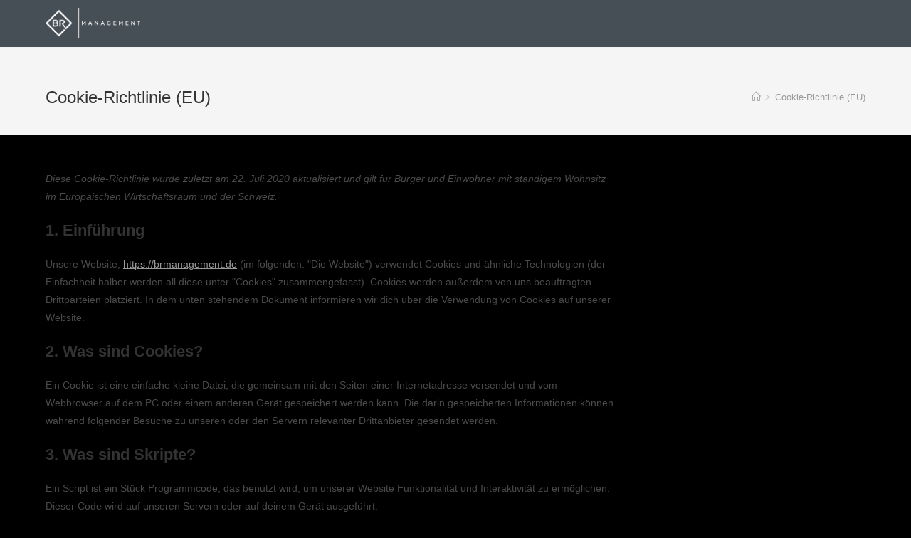

--- FILE ---
content_type: text/html; charset=UTF-8
request_url: https://brmanagement.de/cookie-richtlinie-eu/
body_size: 15007
content:
<!DOCTYPE html><html class="html" lang="de"><head><meta charset="UTF-8"><link rel="profile" href="https://gmpg.org/xfn/11"><meta name='robots' content='index, follow, max-image-preview:large, max-snippet:-1, max-video-preview:-1' /><meta name="viewport" content="width=device-width, initial-scale=1"><title>Cookie-Richtlinie (EU) - BR Management</title><link rel="stylesheet" href="https://brmanagement.de/wp-content/cache/min/1/59064a3e348719c6cdf40584e6c5031e.css" media="all" data-minify="1" /><link rel="canonical" href="https://brmanagement.de/cookie-richtlinie-eu/" /><meta property="og:locale" content="de_DE" /><meta property="og:type" content="article" /><meta property="og:title" content="Cookie-Richtlinie (EU) - BR Management" /><meta property="og:url" content="https://brmanagement.de/cookie-richtlinie-eu/" /><meta property="og:site_name" content="BR Management" /><meta name="twitter:card" content="summary_large_image" /> <script type="application/ld+json" class="yoast-schema-graph">{"@context":"https://schema.org","@graph":[{"@type":"WebPage","@id":"https://brmanagement.de/cookie-richtlinie-eu/","url":"https://brmanagement.de/cookie-richtlinie-eu/","name":"Cookie-Richtlinie (EU) - BR Management","isPartOf":{"@id":"https://brmanagement.de/#website"},"datePublished":"2020-07-22T15:41:08+00:00","breadcrumb":{"@id":"https://brmanagement.de/cookie-richtlinie-eu/#breadcrumb"},"inLanguage":"de","potentialAction":[{"@type":"ReadAction","target":["https://brmanagement.de/cookie-richtlinie-eu/"]}]},{"@type":"BreadcrumbList","@id":"https://brmanagement.de/cookie-richtlinie-eu/#breadcrumb","itemListElement":[{"@type":"ListItem","position":1,"name":"Startseite","item":"https://brmanagement.de/"},{"@type":"ListItem","position":2,"name":"Cookie-Richtlinie (EU)"}]},{"@type":"WebSite","@id":"https://brmanagement.de/#website","url":"https://brmanagement.de/","name":"BR Management","description":"Ihre Agentur für PR, Event-, Medien, Sports- &amp; Travelmanagement","publisher":{"@id":"https://brmanagement.de/#organization"},"potentialAction":[{"@type":"SearchAction","target":{"@type":"EntryPoint","urlTemplate":"https://brmanagement.de/?s={search_term_string}"},"query-input":{"@type":"PropertyValueSpecification","valueRequired":true,"valueName":"search_term_string"}}],"inLanguage":"de"},{"@type":"Organization","@id":"https://brmanagement.de/#organization","name":"BR Management","url":"https://brmanagement.de/","logo":{"@type":"ImageObject","inLanguage":"de","@id":"https://brmanagement.de/#/schema/logo/image/","url":"https://brmanagement.de/wp-content/uploads/2019/11/BR-Management-weiß-auf-transparent.png","contentUrl":"https://brmanagement.de/wp-content/uploads/2019/11/BR-Management-weiß-auf-transparent.png","width":2281,"height":739,"caption":"BR Management"},"image":{"@id":"https://brmanagement.de/#/schema/logo/image/"}}]}</script> <link rel="alternate" type="application/rss+xml" title="BR Management &raquo; Feed" href="https://brmanagement.de/feed/" /><link rel="alternate" type="application/rss+xml" title="BR Management &raquo; Kommentar-Feed" href="https://brmanagement.de/comments/feed/" /><style id='wp-emoji-styles-inline-css'>img.wp-smiley, img.emoji {
		display: inline !important;
		border: none !important;
		box-shadow: none !important;
		height: 1em !important;
		width: 1em !important;
		margin: 0 0.07em !important;
		vertical-align: -0.1em !important;
		background: none !important;
		padding: 0 !important;
	}</style><style id='wp-block-library-theme-inline-css'>.wp-block-audio figcaption{color:#555;font-size:13px;text-align:center}.is-dark-theme .wp-block-audio figcaption{color:#ffffffa6}.wp-block-audio{margin:0 0 1em}.wp-block-code{border:1px solid #ccc;border-radius:4px;font-family:Menlo,Consolas,monaco,monospace;padding:.8em 1em}.wp-block-embed figcaption{color:#555;font-size:13px;text-align:center}.is-dark-theme .wp-block-embed figcaption{color:#ffffffa6}.wp-block-embed{margin:0 0 1em}.blocks-gallery-caption{color:#555;font-size:13px;text-align:center}.is-dark-theme .blocks-gallery-caption{color:#ffffffa6}.wp-block-image figcaption{color:#555;font-size:13px;text-align:center}.is-dark-theme .wp-block-image figcaption{color:#ffffffa6}.wp-block-image{margin:0 0 1em}.wp-block-pullquote{border-bottom:4px solid;border-top:4px solid;color:currentColor;margin-bottom:1.75em}.wp-block-pullquote cite,.wp-block-pullquote footer,.wp-block-pullquote__citation{color:currentColor;font-size:.8125em;font-style:normal;text-transform:uppercase}.wp-block-quote{border-left:.25em solid;margin:0 0 1.75em;padding-left:1em}.wp-block-quote cite,.wp-block-quote footer{color:currentColor;font-size:.8125em;font-style:normal;position:relative}.wp-block-quote.has-text-align-right{border-left:none;border-right:.25em solid;padding-left:0;padding-right:1em}.wp-block-quote.has-text-align-center{border:none;padding-left:0}.wp-block-quote.is-large,.wp-block-quote.is-style-large,.wp-block-quote.is-style-plain{border:none}.wp-block-search .wp-block-search__label{font-weight:700}.wp-block-search__button{border:1px solid #ccc;padding:.375em .625em}:where(.wp-block-group.has-background){padding:1.25em 2.375em}.wp-block-separator.has-css-opacity{opacity:.4}.wp-block-separator{border:none;border-bottom:2px solid;margin-left:auto;margin-right:auto}.wp-block-separator.has-alpha-channel-opacity{opacity:1}.wp-block-separator:not(.is-style-wide):not(.is-style-dots){width:100px}.wp-block-separator.has-background:not(.is-style-dots){border-bottom:none;height:1px}.wp-block-separator.has-background:not(.is-style-wide):not(.is-style-dots){height:2px}.wp-block-table{margin:0 0 1em}.wp-block-table td,.wp-block-table th{word-break:normal}.wp-block-table figcaption{color:#555;font-size:13px;text-align:center}.is-dark-theme .wp-block-table figcaption{color:#ffffffa6}.wp-block-video figcaption{color:#555;font-size:13px;text-align:center}.is-dark-theme .wp-block-video figcaption{color:#ffffffa6}.wp-block-video{margin:0 0 1em}.wp-block-template-part.has-background{margin-bottom:0;margin-top:0;padding:1.25em 2.375em}</style><style id='classic-theme-styles-inline-css'>/*! This file is auto-generated */
.wp-block-button__link{color:#fff;background-color:#32373c;border-radius:9999px;box-shadow:none;text-decoration:none;padding:calc(.667em + 2px) calc(1.333em + 2px);font-size:1.125em}.wp-block-file__button{background:#32373c;color:#fff;text-decoration:none}</style><style id='global-styles-inline-css'>body{--wp--preset--color--black: #000000;--wp--preset--color--cyan-bluish-gray: #abb8c3;--wp--preset--color--white: #ffffff;--wp--preset--color--pale-pink: #f78da7;--wp--preset--color--vivid-red: #cf2e2e;--wp--preset--color--luminous-vivid-orange: #ff6900;--wp--preset--color--luminous-vivid-amber: #fcb900;--wp--preset--color--light-green-cyan: #7bdcb5;--wp--preset--color--vivid-green-cyan: #00d084;--wp--preset--color--pale-cyan-blue: #8ed1fc;--wp--preset--color--vivid-cyan-blue: #0693e3;--wp--preset--color--vivid-purple: #9b51e0;--wp--preset--gradient--vivid-cyan-blue-to-vivid-purple: linear-gradient(135deg,rgba(6,147,227,1) 0%,rgb(155,81,224) 100%);--wp--preset--gradient--light-green-cyan-to-vivid-green-cyan: linear-gradient(135deg,rgb(122,220,180) 0%,rgb(0,208,130) 100%);--wp--preset--gradient--luminous-vivid-amber-to-luminous-vivid-orange: linear-gradient(135deg,rgba(252,185,0,1) 0%,rgba(255,105,0,1) 100%);--wp--preset--gradient--luminous-vivid-orange-to-vivid-red: linear-gradient(135deg,rgba(255,105,0,1) 0%,rgb(207,46,46) 100%);--wp--preset--gradient--very-light-gray-to-cyan-bluish-gray: linear-gradient(135deg,rgb(238,238,238) 0%,rgb(169,184,195) 100%);--wp--preset--gradient--cool-to-warm-spectrum: linear-gradient(135deg,rgb(74,234,220) 0%,rgb(151,120,209) 20%,rgb(207,42,186) 40%,rgb(238,44,130) 60%,rgb(251,105,98) 80%,rgb(254,248,76) 100%);--wp--preset--gradient--blush-light-purple: linear-gradient(135deg,rgb(255,206,236) 0%,rgb(152,150,240) 100%);--wp--preset--gradient--blush-bordeaux: linear-gradient(135deg,rgb(254,205,165) 0%,rgb(254,45,45) 50%,rgb(107,0,62) 100%);--wp--preset--gradient--luminous-dusk: linear-gradient(135deg,rgb(255,203,112) 0%,rgb(199,81,192) 50%,rgb(65,88,208) 100%);--wp--preset--gradient--pale-ocean: linear-gradient(135deg,rgb(255,245,203) 0%,rgb(182,227,212) 50%,rgb(51,167,181) 100%);--wp--preset--gradient--electric-grass: linear-gradient(135deg,rgb(202,248,128) 0%,rgb(113,206,126) 100%);--wp--preset--gradient--midnight: linear-gradient(135deg,rgb(2,3,129) 0%,rgb(40,116,252) 100%);--wp--preset--font-size--small: 13px;--wp--preset--font-size--medium: 20px;--wp--preset--font-size--large: 36px;--wp--preset--font-size--x-large: 42px;--wp--preset--spacing--20: 0.44rem;--wp--preset--spacing--30: 0.67rem;--wp--preset--spacing--40: 1rem;--wp--preset--spacing--50: 1.5rem;--wp--preset--spacing--60: 2.25rem;--wp--preset--spacing--70: 3.38rem;--wp--preset--spacing--80: 5.06rem;--wp--preset--shadow--natural: 6px 6px 9px rgba(0, 0, 0, 0.2);--wp--preset--shadow--deep: 12px 12px 50px rgba(0, 0, 0, 0.4);--wp--preset--shadow--sharp: 6px 6px 0px rgba(0, 0, 0, 0.2);--wp--preset--shadow--outlined: 6px 6px 0px -3px rgba(255, 255, 255, 1), 6px 6px rgba(0, 0, 0, 1);--wp--preset--shadow--crisp: 6px 6px 0px rgba(0, 0, 0, 1);}:where(.is-layout-flex){gap: 0.5em;}:where(.is-layout-grid){gap: 0.5em;}body .is-layout-flex{display: flex;}body .is-layout-flex{flex-wrap: wrap;align-items: center;}body .is-layout-flex > *{margin: 0;}body .is-layout-grid{display: grid;}body .is-layout-grid > *{margin: 0;}:where(.wp-block-columns.is-layout-flex){gap: 2em;}:where(.wp-block-columns.is-layout-grid){gap: 2em;}:where(.wp-block-post-template.is-layout-flex){gap: 1.25em;}:where(.wp-block-post-template.is-layout-grid){gap: 1.25em;}.has-black-color{color: var(--wp--preset--color--black) !important;}.has-cyan-bluish-gray-color{color: var(--wp--preset--color--cyan-bluish-gray) !important;}.has-white-color{color: var(--wp--preset--color--white) !important;}.has-pale-pink-color{color: var(--wp--preset--color--pale-pink) !important;}.has-vivid-red-color{color: var(--wp--preset--color--vivid-red) !important;}.has-luminous-vivid-orange-color{color: var(--wp--preset--color--luminous-vivid-orange) !important;}.has-luminous-vivid-amber-color{color: var(--wp--preset--color--luminous-vivid-amber) !important;}.has-light-green-cyan-color{color: var(--wp--preset--color--light-green-cyan) !important;}.has-vivid-green-cyan-color{color: var(--wp--preset--color--vivid-green-cyan) !important;}.has-pale-cyan-blue-color{color: var(--wp--preset--color--pale-cyan-blue) !important;}.has-vivid-cyan-blue-color{color: var(--wp--preset--color--vivid-cyan-blue) !important;}.has-vivid-purple-color{color: var(--wp--preset--color--vivid-purple) !important;}.has-black-background-color{background-color: var(--wp--preset--color--black) !important;}.has-cyan-bluish-gray-background-color{background-color: var(--wp--preset--color--cyan-bluish-gray) !important;}.has-white-background-color{background-color: var(--wp--preset--color--white) !important;}.has-pale-pink-background-color{background-color: var(--wp--preset--color--pale-pink) !important;}.has-vivid-red-background-color{background-color: var(--wp--preset--color--vivid-red) !important;}.has-luminous-vivid-orange-background-color{background-color: var(--wp--preset--color--luminous-vivid-orange) !important;}.has-luminous-vivid-amber-background-color{background-color: var(--wp--preset--color--luminous-vivid-amber) !important;}.has-light-green-cyan-background-color{background-color: var(--wp--preset--color--light-green-cyan) !important;}.has-vivid-green-cyan-background-color{background-color: var(--wp--preset--color--vivid-green-cyan) !important;}.has-pale-cyan-blue-background-color{background-color: var(--wp--preset--color--pale-cyan-blue) !important;}.has-vivid-cyan-blue-background-color{background-color: var(--wp--preset--color--vivid-cyan-blue) !important;}.has-vivid-purple-background-color{background-color: var(--wp--preset--color--vivid-purple) !important;}.has-black-border-color{border-color: var(--wp--preset--color--black) !important;}.has-cyan-bluish-gray-border-color{border-color: var(--wp--preset--color--cyan-bluish-gray) !important;}.has-white-border-color{border-color: var(--wp--preset--color--white) !important;}.has-pale-pink-border-color{border-color: var(--wp--preset--color--pale-pink) !important;}.has-vivid-red-border-color{border-color: var(--wp--preset--color--vivid-red) !important;}.has-luminous-vivid-orange-border-color{border-color: var(--wp--preset--color--luminous-vivid-orange) !important;}.has-luminous-vivid-amber-border-color{border-color: var(--wp--preset--color--luminous-vivid-amber) !important;}.has-light-green-cyan-border-color{border-color: var(--wp--preset--color--light-green-cyan) !important;}.has-vivid-green-cyan-border-color{border-color: var(--wp--preset--color--vivid-green-cyan) !important;}.has-pale-cyan-blue-border-color{border-color: var(--wp--preset--color--pale-cyan-blue) !important;}.has-vivid-cyan-blue-border-color{border-color: var(--wp--preset--color--vivid-cyan-blue) !important;}.has-vivid-purple-border-color{border-color: var(--wp--preset--color--vivid-purple) !important;}.has-vivid-cyan-blue-to-vivid-purple-gradient-background{background: var(--wp--preset--gradient--vivid-cyan-blue-to-vivid-purple) !important;}.has-light-green-cyan-to-vivid-green-cyan-gradient-background{background: var(--wp--preset--gradient--light-green-cyan-to-vivid-green-cyan) !important;}.has-luminous-vivid-amber-to-luminous-vivid-orange-gradient-background{background: var(--wp--preset--gradient--luminous-vivid-amber-to-luminous-vivid-orange) !important;}.has-luminous-vivid-orange-to-vivid-red-gradient-background{background: var(--wp--preset--gradient--luminous-vivid-orange-to-vivid-red) !important;}.has-very-light-gray-to-cyan-bluish-gray-gradient-background{background: var(--wp--preset--gradient--very-light-gray-to-cyan-bluish-gray) !important;}.has-cool-to-warm-spectrum-gradient-background{background: var(--wp--preset--gradient--cool-to-warm-spectrum) !important;}.has-blush-light-purple-gradient-background{background: var(--wp--preset--gradient--blush-light-purple) !important;}.has-blush-bordeaux-gradient-background{background: var(--wp--preset--gradient--blush-bordeaux) !important;}.has-luminous-dusk-gradient-background{background: var(--wp--preset--gradient--luminous-dusk) !important;}.has-pale-ocean-gradient-background{background: var(--wp--preset--gradient--pale-ocean) !important;}.has-electric-grass-gradient-background{background: var(--wp--preset--gradient--electric-grass) !important;}.has-midnight-gradient-background{background: var(--wp--preset--gradient--midnight) !important;}.has-small-font-size{font-size: var(--wp--preset--font-size--small) !important;}.has-medium-font-size{font-size: var(--wp--preset--font-size--medium) !important;}.has-large-font-size{font-size: var(--wp--preset--font-size--large) !important;}.has-x-large-font-size{font-size: var(--wp--preset--font-size--x-large) !important;}
.wp-block-navigation a:where(:not(.wp-element-button)){color: inherit;}
:where(.wp-block-post-template.is-layout-flex){gap: 1.25em;}:where(.wp-block-post-template.is-layout-grid){gap: 1.25em;}
:where(.wp-block-columns.is-layout-flex){gap: 2em;}:where(.wp-block-columns.is-layout-grid){gap: 2em;}
.wp-block-pullquote{font-size: 1.5em;line-height: 1.6;}</style><style id='oceanwp-style-inline-css'>div.wpforms-container-full .wpforms-form input[type=submit]:hover,
			div.wpforms-container-full .wpforms-form input[type=submit]:focus,
			div.wpforms-container-full .wpforms-form input[type=submit]:active,
			div.wpforms-container-full .wpforms-form button[type=submit]:hover,
			div.wpforms-container-full .wpforms-form button[type=submit]:focus,
			div.wpforms-container-full .wpforms-form button[type=submit]:active,
			div.wpforms-container-full .wpforms-form .wpforms-page-button:hover,
			div.wpforms-container-full .wpforms-form .wpforms-page-button:active,
			div.wpforms-container-full .wpforms-form .wpforms-page-button:focus {
				border: none;
			}</style> <script src="https://brmanagement.de/wp-includes/js/jquery/jquery.min.js?ver=3.7.1" id="jquery-core-js"></script> <link rel="https://api.w.org/" href="https://brmanagement.de/wp-json/" /><link rel="alternate" type="application/json" href="https://brmanagement.de/wp-json/wp/v2/pages/797" /><link rel="EditURI" type="application/rsd+xml" title="RSD" href="https://brmanagement.de/xmlrpc.php?rsd" /><meta name="generator" content="WordPress 6.5.7" /><link rel='shortlink' href='https://brmanagement.de/?p=797' /><link rel="alternate" type="application/json+oembed" href="https://brmanagement.de/wp-json/oembed/1.0/embed?url=https%3A%2F%2Fbrmanagement.de%2Fcookie-richtlinie-eu%2F" /><link rel="alternate" type="text/xml+oembed" href="https://brmanagement.de/wp-json/oembed/1.0/embed?url=https%3A%2F%2Fbrmanagement.de%2Fcookie-richtlinie-eu%2F&#038;format=xml" /><style>.cmplz-hidden {
					display: none !important;
				}</style><meta name="generator" content="Elementor 3.29.2; features: additional_custom_breakpoints, e_local_google_fonts; settings: css_print_method-external, google_font-enabled, font_display-auto"><style>.recentcomments a{display:inline !important;padding:0 !important;margin:0 !important;}</style><style>.e-con.e-parent:nth-of-type(n+4):not(.e-lazyloaded):not(.e-no-lazyload),
				.e-con.e-parent:nth-of-type(n+4):not(.e-lazyloaded):not(.e-no-lazyload) * {
					background-image: none !important;
				}
				@media screen and (max-height: 1024px) {
					.e-con.e-parent:nth-of-type(n+3):not(.e-lazyloaded):not(.e-no-lazyload),
					.e-con.e-parent:nth-of-type(n+3):not(.e-lazyloaded):not(.e-no-lazyload) * {
						background-image: none !important;
					}
				}
				@media screen and (max-height: 640px) {
					.e-con.e-parent:nth-of-type(n+2):not(.e-lazyloaded):not(.e-no-lazyload),
					.e-con.e-parent:nth-of-type(n+2):not(.e-lazyloaded):not(.e-no-lazyload) * {
						background-image: none !important;
					}
				}</style><link rel="icon" href="https://brmanagement.de/wp-content/uploads/2019/11/cropped-BR-Management-32x32.png" sizes="32x32" /><link rel="icon" href="https://brmanagement.de/wp-content/uploads/2019/11/cropped-BR-Management-192x192.png" sizes="192x192" /><link rel="apple-touch-icon" href="https://brmanagement.de/wp-content/uploads/2019/11/cropped-BR-Management-180x180.png" /><meta name="msapplication-TileImage" content="https://brmanagement.de/wp-content/uploads/2019/11/cropped-BR-Management-270x270.png" /><style id="wp-custom-css">.site-header-main{position:fixed;top:0;left:0;width:100%;z-index:999;padding:10px 100px 0;background-color:#fcfcfc;box-shadow:0 2px 5px #000}</style><style type="text/css">/* General CSS */body,.has-parallax-footer:not(.separate-layout) #main{background-color:#000000}a{color:#999999}a .owp-icon use{stroke:#999999}/* Header CSS */#site-logo #site-logo-inner,.oceanwp-social-menu .social-menu-inner,#site-header.full_screen-header .menu-bar-inner,.after-header-content .after-header-content-inner{height:66px}#site-navigation-wrap .dropdown-menu >li >a,.oceanwp-mobile-menu-icon a,.mobile-menu-close,.after-header-content-inner >a{line-height:66px}#site-header,.has-transparent-header .is-sticky #site-header,.has-vh-transparent .is-sticky #site-header.vertical-header,#searchform-header-replace{background-color:#000000}#site-header.transparent-header{background-color:rgba(27,37,47,0.8)}#site-header.has-header-media .overlay-header-media{background-color:rgba(0,0,0,0.5)}#site-logo #site-logo-inner a img,#site-header.center-header #site-navigation-wrap .middle-site-logo a img{max-width:133px}#site-header #site-logo #site-logo-inner a img,#site-header.center-header #site-navigation-wrap .middle-site-logo a img{max-height:102px}#site-navigation-wrap .dropdown-menu >li >a,.oceanwp-mobile-menu-icon a,#searchform-header-replace-close{color:#ffffff}#site-navigation-wrap .dropdown-menu >li >a .owp-icon use,.oceanwp-mobile-menu-icon a .owp-icon use,#searchform-header-replace-close .owp-icon use{stroke:#ffffff}.dropdown-menu .sub-menu{min-width:165px}@media (max-width:1280px){#top-bar-nav,#site-navigation-wrap,.oceanwp-social-menu,.after-header-content{display:none}.center-logo #site-logo{float:none;position:absolute;left:50%;padding:0;-webkit-transform:translateX(-50%);transform:translateX(-50%)}#site-header.center-header #site-logo,.oceanwp-mobile-menu-icon,#oceanwp-cart-sidebar-wrap{display:block}body.vertical-header-style #outer-wrap{margin:0 !important}#site-header.vertical-header{position:relative;width:100%;left:0 !important;right:0 !important}#site-header.vertical-header .has-template >#site-logo{display:block}#site-header.vertical-header #site-header-inner{display:-webkit-box;display:-webkit-flex;display:-ms-flexbox;display:flex;-webkit-align-items:center;align-items:center;padding:0;max-width:90%}#site-header.vertical-header #site-header-inner >*:not(.oceanwp-mobile-menu-icon){display:none}#site-header.vertical-header #site-header-inner >*{padding:0 !important}#site-header.vertical-header #site-header-inner #site-logo{display:block;margin:0;width:50%;text-align:left}body.rtl #site-header.vertical-header #site-header-inner #site-logo{text-align:right}#site-header.vertical-header #site-header-inner .oceanwp-mobile-menu-icon{width:50%;text-align:right}body.rtl #site-header.vertical-header #site-header-inner .oceanwp-mobile-menu-icon{text-align:left}#site-header.vertical-header .vertical-toggle,body.vertical-header-style.vh-closed #site-header.vertical-header .vertical-toggle{display:none}#site-logo.has-responsive-logo .custom-logo-link{display:none}#site-logo.has-responsive-logo .responsive-logo-link{display:block}.is-sticky #site-logo.has-sticky-logo .responsive-logo-link{display:none}.is-sticky #site-logo.has-responsive-logo .sticky-logo-link{display:block}#top-bar.has-no-content #top-bar-social.top-bar-left,#top-bar.has-no-content #top-bar-social.top-bar-right{position:inherit;left:auto;right:auto;float:none;height:auto;line-height:1.5em;margin-top:0;text-align:center}#top-bar.has-no-content #top-bar-social li{float:none;display:inline-block}.owp-cart-overlay,#side-panel-wrap a.side-panel-btn{display:none !important}}a.sidr-class-toggle-sidr-close{background-color:rgba(27,37,47,0.8)}#sidr,#mobile-dropdown{background-color:rgba(27,37,47,0.8)}body .sidr a,body .sidr-class-dropdown-toggle,#mobile-dropdown ul li a,#mobile-dropdown ul li a .dropdown-toggle,#mobile-fullscreen ul li a,#mobile-fullscreen .oceanwp-social-menu.simple-social ul li a{color:#ffffff}#mobile-fullscreen a.close .close-icon-inner,#mobile-fullscreen a.close .close-icon-inner::after{background-color:#ffffff}/* Typography CSS */#site-navigation-wrap .dropdown-menu >li >a,#site-header.full_screen-header .fs-dropdown-menu >li >a,#site-header.top-header #site-navigation-wrap .dropdown-menu >li >a,#site-header.center-header #site-navigation-wrap .dropdown-menu >li >a,#site-header.medium-header #site-navigation-wrap .dropdown-menu >li >a,.oceanwp-mobile-menu-icon a{letter-spacing:2.4px}#footer-bottom #footer-bottom-menu{line-height:1.5}</style></head><body data-cmplz=1 class="page-template-default page page-id-797 wp-custom-logo wp-embed-responsive sfsi_actvite_theme_default cmplz-document oceanwp-theme dropdown-mobile has-transparent-header content-full-width content-max-width has-breadcrumbs elementor-default elementor-kit-794" itemscope="itemscope" itemtype="https://schema.org/WebPage"><div id="outer-wrap" class="site clr"> <a class="skip-link screen-reader-text" href="#main">Zum Inhalt springen</a><div id="wrap" class="clr"><div id="transparent-header-wrap" class="clr"><header id="site-header" class="transparent-header effect-one clr" data-height="66" itemscope="itemscope" itemtype="https://schema.org/WPHeader" role="banner"><div id="site-header-inner" class="clr container"><div id="site-logo" class="clr" itemscope itemtype="https://schema.org/Brand" ><div id="site-logo-inner" class="clr"> <a href="https://brmanagement.de/" class="custom-logo-link" rel="home"><img width="2281" height="739" src="https://brmanagement.de/wp-content/uploads/2019/11/BR-Management-weiß-auf-transparent.png" class="custom-logo" alt="BR Management Logo Agentur" decoding="async" srcset="https://brmanagement.de/wp-content/uploads/2019/11/BR-Management-weiß-auf-transparent.png 2281w, https://brmanagement.de/wp-content/uploads/2019/11/BR-Management-weiß-auf-transparent-300x97.png 300w, https://brmanagement.de/wp-content/uploads/2019/11/BR-Management-weiß-auf-transparent-768x249.png 768w, https://brmanagement.de/wp-content/uploads/2019/11/BR-Management-weiß-auf-transparent-1024x332.png 1024w" sizes="(max-width: 2281px) 100vw, 2281px" /></a></div></div></div><div id="mobile-dropdown" class="clr" ><nav class="clr" itemscope="itemscope" itemtype="https://schema.org/SiteNavigationElement"><div class="menu"><li class="page_item page-item-29"><a href="https://brmanagement.de/">BR Management</a></li><li class="page_item page-item-797 current_page_item"><a href="https://brmanagement.de/cookie-richtlinie-eu/" aria-current="page">Cookie-Richtlinie (EU)</a></li><li class="page_item page-item-3"><a href="https://brmanagement.de/datenschutz/">Datenschutz</a></li><li class="page_item page-item-435"><a href="https://brmanagement.de/impressum/">Impressum</a></li></div></nav></div></header></div><main id="main" class="site-main clr"  role="main"><header class="page-header"><div class="container clr page-header-inner"><h1 class="page-header-title clr" itemprop="headline">Cookie-Richtlinie (EU)</h1><nav role="navigation" aria-label="Brotkrümelnavigation" class="site-breadcrumbs clr position-"><ol class="trail-items" itemscope itemtype="http://schema.org/BreadcrumbList"><meta name="numberOfItems" content="2" /><meta name="itemListOrder" content="Ascending" /><li class="trail-item trail-begin" itemprop="itemListElement" itemscope itemtype="https://schema.org/ListItem"><a href="https://brmanagement.de" rel="home" aria-label="Startseite" itemprop="item"><span itemprop="name"><i class=" icon-home" aria-hidden="true" role="img"></i><span class="breadcrumb-home has-icon">Startseite</span></span></a><span class="breadcrumb-sep">></span><meta itemprop="position" content="1" /></li><li class="trail-item trail-end" itemprop="itemListElement" itemscope itemtype="https://schema.org/ListItem"><span itemprop="name"><a href="https://brmanagement.de/cookie-richtlinie-eu/">Cookie-Richtlinie (EU)</a></span><meta itemprop="position" content="2" /></li></ol></nav></div></header><div id="content-wrap" class="container clr"><div id="primary" class="content-area clr"><div id="content" class="site-content clr"><article class="single-page-article clr"><div class="entry clr" itemprop="text"><div id="cmplz-document" class="cmplz-document cookie-statement cmplz-document-eu"><p><i>Diese Cookie-Richtlinie wurde zuletzt am 22. Juli 2020 aktualisiert und gilt für Bürger und Einwohner mit ständigem Wohnsitz im Europäischen Wirtschaftsraum und der Schweiz.</i><br></p><h2>1. Einführung</h2><p>Unsere Website, <a href="https://brmanagement.de">https://brmanagement.de</a> (im folgenden: "Die Website") verwendet Cookies und ähnliche Technologien (der Einfachheit halber werden all diese unter "Cookies" zusammengefasst). Cookies werden außerdem von uns beauftragten Drittparteien platziert. In dem unten stehendem Dokument informieren wir dich über die Verwendung von Cookies auf unserer Website.</p><h2>2. Was sind Cookies?</h2><p>Ein Cookie ist eine einfache kleine Datei, die gemeinsam mit den Seiten einer Internetadresse versendet und vom Webbrowser auf dem PC oder einem anderen Gerät gespeichert werden kann. Die darin gespeicherten Informationen können während folgender Besuche zu unseren oder den Servern relevanter Drittanbieter gesendet werden.</p><h2>3. Was sind Skripte?</h2><p>Ein Script ist ein Stück Programmcode, das benutzt wird, um unserer Website Funktionalität und Interaktivität zu ermöglichen. Dieser Code wird auf unseren Servern oder auf deinem Gerät ausgeführt.</p><h2>4. Was ist ein Web Beacon?</h2><p>Ein Web-Beacon (auch Pixel-Tag genannt), ist ein kleines unsichtbares Textfragment oder Bild auf einer Website, das benutzt wird, um den Verkehr auf der Website zu überwachen. Um dies zu ermöglichen werden diverse Daten von dir mittels Web-Beacons gespeichert.</p><h2>5. Cookies</h2><p class="cmplz-subtitle">5.1 Technische oder funktionelle Cookies</p><p>Einige Cookies stellen sicher, dass bestimmte Teile der Website ordnungsgemäß funktionieren und deine Benutzereinstellungen weiterhin in Erinnerung bleiben. Durch das Setzen funktionaler Cookies erleichtern wir dir den Besuch unserer Website. Auf diese Weise musst du beim Besuch unserer Website nicht wiederholt dieselben Informationen eingeben, so bleiben Artikel beispielsweise in deinem Warenkorb, bis du bezahlst. Wir können diese Cookies ohne deine Einwilligung platzieren.</p><p class="cmplz-subtitle">5.2 Marketing- / Tracking-Cookies</p><p>Marketing- / Tracking-Cookies sind Cookies oder eine andere Form der lokalen Speicherung, die zur Erstellung von Benutzerprofilen verwendet werden, um Werbung anzuzeigen oder den Benutzer auf dieser Website oder über mehrere Websites hinweg für ähnliche Marketingzwecke zu verfolgen.</p><h2>6. Platzierte Cookies</h2><div id="cmplz-cookies-overview"><details class="cmplz-dropdown cmplz-service-desc cmplz-dropdown-cookiepolicy "> <summary class="cmplz-service-header"><div><h3>Sonstiges</h3><p>Gegenstand der Untersuchung</p> <label for="cmplz_service_sonstiges" class="cmplz_consent_per_service_label"><span class="screen-reader-text">Consent to service sonstiges</span></label> <input type="checkbox" id="cmplz_service_sonstiges" class="cmplz-accept-service cmplz-hidden" data-service="sonstiges" data-category="functional"></div> </summary><div class="cmplz-service-description"><h4>Verwendung</h4><p></p></div><div class="cmplz-sharing-data"><h4>Weitergabe von Daten</h4><p>Die Weitergabe von Daten wird noch untersucht</p></div><div class="cookies-per-purpose"><div class="purpose"><h4>Gegenstand der Untersuchung</h4></div><div class="name-header"><h5>Name</h5></div><div class="name">elementor</div><div class="retention-header"><h5>Ablaufdatum</h5></div><div class="retention"></div><div class="function-header"><h5>Funktion</h5></div><div class="function"></div><div class="name-header"><h5>Name</h5></div><div class="name">SS_deltaBuffer</div><div class="retention-header"><h5>Ablaufdatum</h5></div><div class="retention"></div><div class="function-header"><h5>Funktion</h5></div><div class="function"></div><div class="name-header"><h5>Name</h5></div><div class="name">wp-api-schema-modelhttps://brmanagement.de/wp-json/wp/v2/</div><div class="retention-header"><h5>Ablaufdatum</h5></div><div class="retention"></div><div class="function-header"><h5>Funktion</h5></div><div class="function"></div><div class="name-header"><h5>Name</h5></div><div class="name">wordpress_test_cookie</div><div class="retention-header"><h5>Ablaufdatum</h5></div><div class="retention"></div><div class="function-header"><h5>Funktion</h5></div><div class="function"></div><div class="name-header"><h5>Name</h5></div><div class="name">wp-settings-1</div><div class="retention-header"><h5>Ablaufdatum</h5></div><div class="retention"></div><div class="function-header"><h5>Funktion</h5></div><div class="function"></div><div class="name-header"><h5>Name</h5></div><div class="name">wp-settings-time-1</div><div class="retention-header"><h5>Ablaufdatum</h5></div><div class="retention"></div><div class="function-header"><h5>Funktion</h5></div><div class="function"></div><div class="name-header"><h5>Name</h5></div><div class="name">wordpress_sec_e6f3422da4008c634f104526ef900d69</div><div class="retention-header"><h5>Ablaufdatum</h5></div><div class="retention"></div><div class="function-header"><h5>Funktion</h5></div><div class="function"></div><div class="name-header"><h5>Name</h5></div><div class="name">wordpress_logged_in_e6f3422da4008c634f104526ef900d69</div><div class="retention-header"><h5>Ablaufdatum</h5></div><div class="retention"></div><div class="function-header"><h5>Funktion</h5></div><div class="function"></div><div class="name-header"><h5>Name</h5></div><div class="name">complianz_policy_id</div><div class="retention-header"><h5>Ablaufdatum</h5></div><div class="retention">365 Tage</div><div class="function-header"><h5>Funktion</h5></div><div class="function"></div><div class="name-header"><h5>Name</h5></div><div class="name">wp-settings-2</div><div class="retention-header"><h5>Ablaufdatum</h5></div><div class="retention"></div><div class="function-header"><h5>Funktion</h5></div><div class="function"></div><div class="name-header"><h5>Name</h5></div><div class="name">wp-settings-time-2</div><div class="retention-header"><h5>Ablaufdatum</h5></div><div class="retention"></div><div class="function-header"><h5>Funktion</h5></div><div class="function"></div><div class="name-header"><h5>Name</h5></div><div class="name">e_globals</div><div class="retention-header"><h5>Ablaufdatum</h5></div><div class="retention"></div><div class="function-header"><h5>Funktion</h5></div><div class="function"></div><div class="name-header"><h5>Name</h5></div><div class="name">_grecaptcha</div><div class="retention-header"><h5>Ablaufdatum</h5></div><div class="retention"></div><div class="function-header"><h5>Funktion</h5></div><div class="function"></div><div class="name-header"><h5>Name</h5></div><div class="name">cmplz_marketing</div><div class="retention-header"><h5>Ablaufdatum</h5></div><div class="retention">365 Tage</div><div class="function-header"><h5>Funktion</h5></div><div class="function"></div><div class="name-header"><h5>Name</h5></div><div class="name">complianz_consent_status</div><div class="retention-header"><h5>Ablaufdatum</h5></div><div class="retention">365 Tage</div><div class="function-header"><h5>Funktion</h5></div><div class="function"></div><div class="name-header"><h5>Name</h5></div><div class="name">mp_a36067b00a263cce0299cfd960e26ecf_mixpanel</div><div class="retention-header"><h5>Ablaufdatum</h5></div><div class="retention"></div><div class="function-header"><h5>Funktion</h5></div><div class="function"></div><div class="name-header"><h5>Name</h5></div><div class="name">wp-settings-time-3</div><div class="retention-header"><h5>Ablaufdatum</h5></div><div class="retention"></div><div class="function-header"><h5>Funktion</h5></div><div class="function"></div><div class="name-header"><h5>Name</h5></div><div class="name">wordpress_sec_080ea7ca04502616c60ff8b25b4faf24</div><div class="retention-header"><h5>Ablaufdatum</h5></div><div class="retention"></div><div class="function-header"><h5>Funktion</h5></div><div class="function"></div><div class="name-header"><h5>Name</h5></div><div class="name">wordpress_logged_in_080ea7ca04502616c60ff8b25b4faf24</div><div class="retention-header"><h5>Ablaufdatum</h5></div><div class="retention"></div><div class="function-header"><h5>Funktion</h5></div><div class="function"></div><div class="name-header"><h5>Name</h5></div><div class="name">cmplz_policy_id</div><div class="retention-header"><h5>Ablaufdatum</h5></div><div class="retention">365 Tage</div><div class="function-header"><h5>Funktion</h5></div><div class="function"></div><div class="name-header"><h5>Name</h5></div><div class="name">cmplz_functional</div><div class="retention-header"><h5>Ablaufdatum</h5></div><div class="retention">365 Tage</div><div class="function-header"><h5>Funktion</h5></div><div class="function"></div><div class="name-header"><h5>Name</h5></div><div class="name">cmplz_statistics-anonymous</div><div class="retention-header"><h5>Ablaufdatum</h5></div><div class="retention">365 Tage</div><div class="function-header"><h5>Funktion</h5></div><div class="function"></div><div class="name-header"><h5>Name</h5></div><div class="name">wp_lang</div><div class="retention-header"><h5>Ablaufdatum</h5></div><div class="retention"></div><div class="function-header"><h5>Funktion</h5></div><div class="function"></div><div class="name-header"><h5>Name</h5></div><div class="name">cmplz_banner-status</div><div class="retention-header"><h5>Ablaufdatum</h5></div><div class="retention">365 Tage</div><div class="function-header"><h5>Funktion</h5></div><div class="function"></div><div class="name-header"><h5>Name</h5></div><div class="name">cmplz_preferences</div><div class="retention-header"><h5>Ablaufdatum</h5></div><div class="retention">365 Tage</div><div class="function-header"><h5>Funktion</h5></div><div class="function"></div><div class="name-header"><h5>Name</h5></div><div class="name">cmplz_statistics</div><div class="retention-header"><h5>Ablaufdatum</h5></div><div class="retention">365 Tage</div><div class="function-header"><h5>Funktion</h5></div><div class="function"></div><div class="name-header"><h5>Name</h5></div><div class="name">cmplz_choice</div><div class="retention-header"><h5>Ablaufdatum</h5></div><div class="retention">365 Tage</div><div class="function-header"><h5>Funktion</h5></div><div class="function"></div><div class="name-header"><h5>Name</h5></div><div class="name">WP_DATA_USER_2</div><div class="retention-header"><h5>Ablaufdatum</h5></div><div class="retention"></div><div class="function-header"><h5>Funktion</h5></div><div class="function"></div><div class="name-header"><h5>Name</h5></div><div class="name">wistia-video-progress-z1qxl7s2zn</div><div class="retention-header"><h5>Ablaufdatum</h5></div><div class="retention"></div><div class="function-header"><h5>Funktion</h5></div><div class="function"></div><div class="name-header"><h5>Name</h5></div><div class="name">wistia-video-progress-fj42vucf99</div><div class="retention-header"><h5>Ablaufdatum</h5></div><div class="retention"></div><div class="function-header"><h5>Funktion</h5></div><div class="function"></div><div class="name-header"><h5>Name</h5></div><div class="name">wistia-video-progress-j042jylrre</div><div class="retention-header"><h5>Ablaufdatum</h5></div><div class="retention"></div><div class="function-header"><h5>Funktion</h5></div><div class="function"></div><div class="name-header"><h5>Name</h5></div><div class="name">undefined</div><div class="retention-header"><h5>Ablaufdatum</h5></div><div class="retention"></div><div class="function-header"><h5>Funktion</h5></div><div class="function"></div><div class="name-header"><h5>Name</h5></div><div class="name">persist:hs-beacon-message-44cc73fb-7636-4206-b115-c7b33823551b</div><div class="retention-header"><h5>Ablaufdatum</h5></div><div class="retention"></div><div class="function-header"><h5>Funktion</h5></div><div class="function"></div><div class="name-header"><h5>Name</h5></div><div class="name">wistia-video-progress-95z0cb0yxb</div><div class="retention-header"><h5>Ablaufdatum</h5></div><div class="retention"></div><div class="function-header"><h5>Funktion</h5></div><div class="function"></div><div class="name-header"><h5>Name</h5></div><div class="name">wistia-video-progress-7seqacq2ol</div><div class="retention-header"><h5>Ablaufdatum</h5></div><div class="retention"></div><div class="function-header"><h5>Funktion</h5></div><div class="function"></div><div class="name-header"><h5>Name</h5></div><div class="name">wpr-show-sidebar</div><div class="retention-header"><h5>Ablaufdatum</h5></div><div class="retention"></div><div class="function-header"><h5>Funktion</h5></div><div class="function"></div><div class="name-header"><h5>Name</h5></div><div class="name">wpr-hash</div><div class="retention-header"><h5>Ablaufdatum</h5></div><div class="retention"></div><div class="function-header"><h5>Funktion</h5></div><div class="function"></div><div class="name-header"><h5>Name</h5></div><div class="name">persist:hs-beacon-44cc73fb-7636-4206-b115-c7b33823551b</div><div class="retention-header"><h5>Ablaufdatum</h5></div><div class="retention"></div><div class="function-header"><h5>Funktion</h5></div><div class="function"></div><div class="name-header"><h5>Name</h5></div><div class="name">wistia</div><div class="retention-header"><h5>Ablaufdatum</h5></div><div class="retention"></div><div class="function-header"><h5>Funktion</h5></div><div class="function"></div><div class="name-header"><h5>Name</h5></div><div class="name">loglevel</div><div class="retention-header"><h5>Ablaufdatum</h5></div><div class="retention"></div><div class="function-header"><h5>Funktion</h5></div><div class="function"></div><div class="name-header"><h5>Name</h5></div><div class="name">__stripe_mid</div><div class="retention-header"><h5>Ablaufdatum</h5></div><div class="retention"></div><div class="function-header"><h5>Funktion</h5></div><div class="function"></div><div class="name-header"><h5>Name</h5></div><div class="name">WP_PREFERENCES_USER_2</div><div class="retention-header"><h5>Ablaufdatum</h5></div><div class="retention"></div><div class="function-header"><h5>Funktion</h5></div><div class="function"></div><div class="name-header"><h5>Name</h5></div><div class="name">topee_manifest_name</div><div class="retention-header"><h5>Ablaufdatum</h5></div><div class="retention"></div><div class="function-header"><h5>Funktion</h5></div><div class="function"></div><div class="name-header"><h5>Name</h5></div><div class="name">topee_tabId</div><div class="retention-header"><h5>Ablaufdatum</h5></div><div class="retention"></div><div class="function-header"><h5>Funktion</h5></div><div class="function"></div><div class="name-header"><h5>Name</h5></div><div class="name">topee_manifest_version</div><div class="retention-header"><h5>Ablaufdatum</h5></div><div class="retention"></div><div class="function-header"><h5>Funktion</h5></div><div class="function"></div><div class="name-header"><h5>Name</h5></div><div class="name">topee_locale</div><div class="retention-header"><h5>Ablaufdatum</h5></div><div class="retention"></div><div class="function-header"><h5>Funktion</h5></div><div class="function"></div><div class="name-header"><h5>Name</h5></div><div class="name">topee_content_scripts</div><div class="retention-header"><h5>Ablaufdatum</h5></div><div class="retention"></div><div class="function-header"><h5>Funktion</h5></div><div class="function"></div><div class="name-header"><h5>Name</h5></div><div class="name">cmplz_consented_services</div><div class="retention-header"><h5>Ablaufdatum</h5></div><div class="retention">365 Tage</div><div class="function-header"><h5>Funktion</h5></div><div class="function"></div><div class="name-header"><h5>Name</h5></div><div class="name">e_kit-elements-defaults</div><div class="retention-header"><h5>Ablaufdatum</h5></div><div class="retention"></div><div class="function-header"><h5>Funktion</h5></div><div class="function"></div><div class="name-header"><h5>Name</h5></div><div class="name">wpEmojiSettingsSupports</div><div class="retention-header"><h5>Ablaufdatum</h5></div><div class="retention"></div><div class="function-header"><h5>Funktion</h5></div><div class="function"></div></div> </details></div><h2>7. Einwilligung</h2><p>Wenn du unsere Website das erste Mal besuchst, zeigen wir dir ein Pop-Up mit einer Erklärung über Cookies. Sobald du auf „Einstellungen speichern“ klickst, gibst du uns deine Einwilligung alle von dir gewählten Kategorien von Cookies und Plugins wie in dieser Cookie-Erklärung beschrieben zu verwenden. Du kannst die Verwendung von Cookies über deinen Browser deaktivieren, aber bitte beachte, dass unsere Website dann unter Umständen nicht richtig funktioniert.</p><p class="cmplz-subtitle">7.1 Verwalte deine Einwilligungseinstellungen</p><div id="cmplz-manage-consent-container-nojavascript">Du hast die Cookie-Richtlinie ohne Javascript-Unterstützung geladen.&nbsp;Unter AMP kannst du den Button zum Zustimmen der Einwilligung unten auf der Seite verwenden.</div><div id="cmplz-manage-consent-container" class="cmplz-manage-consent-container"></div><h2>8. Aktivierung/Deaktivierung und Löschen von Cookies</h2><p>Du kannst deinen Internetbrowser verwenden um automatisch oder manuell Cookies zu löschen. Du kannst außerdem spezifizieren ob spezielle Cookies nicht platziert werden sollen. Eine andere Möglichkeit ist es deinen  Internetbrowser derart einzurichten, dass du jedes Mal benachrichtigt wirst, wenn ein Cookie platziert wird. Für weitere Information über diese Möglichkeiten beachte die Anweisungen in der Hilfesektion deines Browsers.</p><p>Bitte nimm zur Kenntnis, dass unsere Website möglicherweise nicht richtig funktioniert, wenn alle Cookies deaktiviert sind. Wenn du die Cookies in deinem Browser löscht, werden diese neu platziert, wenn du unsere Website erneut besuchst.</p><h2>9. Deine Rechte in Bezug auf personenbezogene Daten</h2><p>Du hast folgende Rechte in Bezug auf deine personenbezogenen Daten:</p><ul><li>Du hast das Recht zu erfahren, warum deine personenbezogenen Daten benötigt werden, was damit passiert und wie lange sie aufbewahrt werden.</li><li>Auskunftsrecht: Du hast das Recht deine uns bekannten persönliche Daten einzusehen.</li><li>Recht auf Berichtigung: Du hast das Recht wann immer du wünscht, deine personenbezogenen Daten zu ergänzen, zu korrigieren sowie gelöscht oder blockiert zu bekommen.</li><li>Wenn du uns deine Einwilligung zur Verarbeitung deiner Daten erteilst, hast du das Recht diese Einwilligung zu widerrufen und deine personenbezogenen Daten löschen zu lassen.</li><li>Recht auf Datenübertragbarkeit: Du hast das Recht, alle deine personenbezogenen Daten von dem für die Verarbeitung Verantwortlichen anzufordern und sie vollständig an einen anderen für die Verarbeitung Verantwortlichen zu übermitteln.</li><li>Widerspruchsrecht: Du kannst der Verarbeitung deiner Daten widersprechen. Wir entsprechen dem, es sei denn es gibt berechtigte Gründe für die Verarbeitung.</li></ul><p>Um diese Rechte auszuüben kontaktiere uns bitte. Bitte beziehe dich auf die Kontaktdaten am Ende dieser Cookie-Erklärung. Wenn du eine Beschwerde darüber hast, wie wir deine Daten behandeln, würden wir diese gerne hören, aber du hast auch das Recht diese an die Aufsichtsbehörde (Datenschutzbehörde) zu richten.</p><h2>10. Kontaktdaten</h2><p>Für Fragen und/oder Kommentare über unsere Cookie-Richtlinien und diese Aussage kontaktiere uns bitte mittels der folgenden Kontaktdaten:</p><p><span class="cmplz-contact-organisation">BR Management GmbH &amp; Co. KG</span><br> <span class="cmplz-contact-address">Lily-Braun-Str. 10-12<br /> 23843 Bad Oldesloe</span><br> <span class="cmplz-contact-country">Deutschland</span><br> Website: <span class="cmplz-contact-domain"><a href="https://brmanagement.de">https://brmanagement.de</a></span><br> E-Mail: <span class="cmplz-contact-email"><span class="cmplz-obfuscate">&#105;&#110;&#102;o@<span class="cmplz-fmail-domain">&#101;x.c&#111;m</span>&#108;e&#100;-&#101;ve&#110;t&#115;.c&#111;&#109;</span></span><br> <span class="cmplz-contact-telephone"></span></p></div></div></article></div></div></div></main><footer id="footer" class="site-footer" itemscope="itemscope" itemtype="https://schema.org/WPFooter" role="contentinfo"><div id="footer-inner" class="clr"><div id="footer-bottom" class="clr"><div id="footer-bottom-inner" class="container clr"><div id="footer-bottom-menu" class="navigation clr"><div class="menu-footer-container"><ul id="menu-footer" class="menu"><li id="menu-item-479" class="menu-item menu-item-type-post_type menu-item-object-page menu-item-479"><a href="https://brmanagement.de/impressum/">Impressum</a></li><li id="menu-item-480" class="menu-item menu-item-type-post_type menu-item-object-page menu-item-privacy-policy menu-item-480"><a rel="privacy-policy" href="https://brmanagement.de/datenschutz/">Datenschutz</a></li></ul></div></div><div id="copyright" class="clr" role="contentinfo"> Copyright 2019 - BR Management GmbH &amp; Co. KG (N)</div></div></div></div></footer></div></div> <a aria-label="Zum Seitenanfang scrollen" href="#" id="scroll-top" class="scroll-top-right"><i class=" fa fa-angle-up" aria-hidden="true" role="img"></i></a><div id="fb-root"></div> <script>(function(d, s, id) {
                        var js, fjs = d.getElementsByTagName(s)[0];
                        if (d.getElementById(id)) return;
                        js = d.createElement(s);
                        js.id = id;
                        js.src = "//connect.facebook.net/en_US/sdk.js#xfbml=1&version=v2.5";
                        fjs.parentNode.insertBefore(js, fjs);
                    }(document, 'script', 'facebook-jssdk'));</script> <script>window.addEventListener('sfsi_functions_loaded', function() {
    if (typeof sfsi_responsive_toggle == 'function') {
        sfsi_responsive_toggle(0);
        // console.log('sfsi_responsive_toggle');

    }
})</script> <script>window.addEventListener('sfsi_functions_loaded', function() {
    if (typeof sfsi_plugin_version == 'function') {
        sfsi_plugin_version(2.77);
    }
});

function sfsi_processfurther(ref) {
    var feed_id = '[base64]';
    var feedtype = 8;
    var email = jQuery(ref).find('input[name="email"]').val();
    var filter = /^(([^<>()[\]\\.,;:\s@\"]+(\.[^<>()[\]\\.,;:\s@\"]+)*)|(\".+\"))@((\[[0-9]{1,3}\.[0-9]{1,3}\.[0-9]{1,3}\.[0-9]{1,3}\])|(([a-zA-Z\-0-9]+\.)+[a-zA-Z]{2,}))$/;
    if ((email != "Enter your email") && (filter.test(email))) {
        if (feedtype == "8") {
            var url = "https://api.follow.it/subscription-form/" + feed_id + "/" + feedtype;
            window.open(url, "popupwindow", "scrollbars=yes,width=1080,height=760");
            return true;
        }
    } else {
        alert("Please enter email address");
        jQuery(ref).find('input[name="email"]').focus();
        return false;
    }
}</script> <style type="text/css" aria-selected="true">.sfsi_subscribe_Popinner {
    width: 100% !important;

    height: auto !important;

    
    padding: 18px 0px !important;

    background-color: #ffffff !important;
}

.sfsi_subscribe_Popinner form {
    margin: 0 20px !important;
}

.sfsi_subscribe_Popinner h5 {
    font-family: Helvetica,Arial,sans-serif !important;

    font-weight: bold !important;
                color: #000000 !important;    
        font-size: 16px !important;    
        text-align: center !important;        margin: 0 0 10px !important;
    padding: 0 !important;
}

.sfsi_subscription_form_field {
    margin: 5px 0 !important;
    width: 100% !important;
    display: inline-flex;
    display: -webkit-inline-flex;
}

.sfsi_subscription_form_field input {
    width: 100% !important;
    padding: 10px 0px !important;
}

.sfsi_subscribe_Popinner input[type=email] {
        font-family: Helvetica,Arial,sans-serif !important;    
    font-style: normal !important;
        
        font-size: 14px !important;    
        text-align: center !important;    }

.sfsi_subscribe_Popinner input[type=email]::-webkit-input-placeholder {

        font-family: Helvetica,Arial,sans-serif !important;    
    font-style: normal !important;
           
        font-size: 14px !important;    
        text-align: center !important;    }

.sfsi_subscribe_Popinner input[type=email]:-moz-placeholder {
    /* Firefox 18- */
        font-family: Helvetica,Arial,sans-serif !important;    
    font-style: normal !important;
        
        font-size: 14px !important;    
        text-align: center !important;    
}

.sfsi_subscribe_Popinner input[type=email]::-moz-placeholder {
    /* Firefox 19+ */
        font-family: Helvetica,Arial,sans-serif !important;    
        font-style: normal !important;
        
            font-size: 14px !important;                text-align: center !important;    }

.sfsi_subscribe_Popinner input[type=email]:-ms-input-placeholder {

    font-family: Helvetica,Arial,sans-serif !important;
    font-style: normal !important;
        
            font-size: 14px !important ;
            text-align: center !important;    }

.sfsi_subscribe_Popinner input[type=submit] {

        font-family: Helvetica,Arial,sans-serif !important;    
    font-weight: bold !important;
            color: #000000 !important;    
        font-size: 16px !important;    
        text-align: center !important;    
        background-color: #dedede !important;    }

.sfsi_shortcode_container {
        float: left;
    }

    .sfsi_shortcode_container .norm_row .sfsi_wDiv {
        position: relative !important;
    }

    .sfsi_shortcode_container .sfsi_holders {
        display: none;
    }</style> <script>const lazyloadRunObserver = () => {
					const lazyloadBackgrounds = document.querySelectorAll( `.e-con.e-parent:not(.e-lazyloaded)` );
					const lazyloadBackgroundObserver = new IntersectionObserver( ( entries ) => {
						entries.forEach( ( entry ) => {
							if ( entry.isIntersecting ) {
								let lazyloadBackground = entry.target;
								if( lazyloadBackground ) {
									lazyloadBackground.classList.add( 'e-lazyloaded' );
								}
								lazyloadBackgroundObserver.unobserve( entry.target );
							}
						});
					}, { rootMargin: '200px 0px 200px 0px' } );
					lazyloadBackgrounds.forEach( ( lazyloadBackground ) => {
						lazyloadBackgroundObserver.observe( lazyloadBackground );
					} );
				};
				const events = [
					'DOMContentLoaded',
					'elementor/lazyload/observe',
				];
				events.forEach( ( event ) => {
					document.addEventListener( event, lazyloadRunObserver );
				} );</script> <script id="SFSICustomJs-js-extra">var sfsi_icon_ajax_object = {"nonce":"c7b3da6dd4","ajax_url":"https:\/\/brmanagement.de\/wp-admin\/admin-ajax.php","plugin_url":"https:\/\/brmanagement.de\/wp-content\/plugins\/ultimate-social-media-icons\/"};</script> <script id="rocket-browser-checker-js-after">"use strict";var _createClass=function(){function defineProperties(target,props){for(var i=0;i<props.length;i++){var descriptor=props[i];descriptor.enumerable=descriptor.enumerable||!1,descriptor.configurable=!0,"value"in descriptor&&(descriptor.writable=!0),Object.defineProperty(target,descriptor.key,descriptor)}}return function(Constructor,protoProps,staticProps){return protoProps&&defineProperties(Constructor.prototype,protoProps),staticProps&&defineProperties(Constructor,staticProps),Constructor}}();function _classCallCheck(instance,Constructor){if(!(instance instanceof Constructor))throw new TypeError("Cannot call a class as a function")}var RocketBrowserCompatibilityChecker=function(){function RocketBrowserCompatibilityChecker(options){_classCallCheck(this,RocketBrowserCompatibilityChecker),this.passiveSupported=!1,this._checkPassiveOption(this),this.options=!!this.passiveSupported&&options}return _createClass(RocketBrowserCompatibilityChecker,[{key:"_checkPassiveOption",value:function(self){try{var options={get passive(){return!(self.passiveSupported=!0)}};window.addEventListener("test",null,options),window.removeEventListener("test",null,options)}catch(err){self.passiveSupported=!1}}},{key:"initRequestIdleCallback",value:function(){!1 in window&&(window.requestIdleCallback=function(cb){var start=Date.now();return setTimeout(function(){cb({didTimeout:!1,timeRemaining:function(){return Math.max(0,50-(Date.now()-start))}})},1)}),!1 in window&&(window.cancelIdleCallback=function(id){return clearTimeout(id)})}},{key:"isDataSaverModeOn",value:function(){return"connection"in navigator&&!0===navigator.connection.saveData}},{key:"supportsLinkPrefetch",value:function(){var elem=document.createElement("link");return elem.relList&&elem.relList.supports&&elem.relList.supports("prefetch")&&window.IntersectionObserver&&"isIntersecting"in IntersectionObserverEntry.prototype}},{key:"isSlowConnection",value:function(){return"connection"in navigator&&"effectiveType"in navigator.connection&&("2g"===navigator.connection.effectiveType||"slow-2g"===navigator.connection.effectiveType)}}]),RocketBrowserCompatibilityChecker}();</script> <script id="rocket-preload-links-js-extra">var RocketPreloadLinksConfig = {"excludeUris":"\/(?:.+\/)?feed(?:\/(?:.+\/?)?)?$|\/(?:.+\/)?embed\/|\/(index\\.php\/)?wp\\-json(\/.*|$)|\/wp-admin\/|\/logout\/|\/wp-login.php|\/refer\/|\/go\/|\/recommend\/|\/recommends\/","usesTrailingSlash":"1","imageExt":"jpg|jpeg|gif|png|tiff|bmp|webp|avif","fileExt":"jpg|jpeg|gif|png|tiff|bmp|webp|avif|php|pdf|html|htm","siteUrl":"https:\/\/brmanagement.de","onHoverDelay":"100","rateThrottle":"3"};</script> <script id="rocket-preload-links-js-after">(function() {
"use strict";var r="function"==typeof Symbol&&"symbol"==typeof Symbol.iterator?function(e){return typeof e}:function(e){return e&&"function"==typeof Symbol&&e.constructor===Symbol&&e!==Symbol.prototype?"symbol":typeof e},e=function(){function i(e,t){for(var n=0;n<t.length;n++){var i=t[n];i.enumerable=i.enumerable||!1,i.configurable=!0,"value"in i&&(i.writable=!0),Object.defineProperty(e,i.key,i)}}return function(e,t,n){return t&&i(e.prototype,t),n&&i(e,n),e}}();function i(e,t){if(!(e instanceof t))throw new TypeError("Cannot call a class as a function")}var t=function(){function n(e,t){i(this,n),this.browser=e,this.config=t,this.options=this.browser.options,this.prefetched=new Set,this.eventTime=null,this.threshold=1111,this.numOnHover=0}return e(n,[{key:"init",value:function(){!this.browser.supportsLinkPrefetch()||this.browser.isDataSaverModeOn()||this.browser.isSlowConnection()||(this.regex={excludeUris:RegExp(this.config.excludeUris,"i"),images:RegExp(".("+this.config.imageExt+")$","i"),fileExt:RegExp(".("+this.config.fileExt+")$","i")},this._initListeners(this))}},{key:"_initListeners",value:function(e){-1<this.config.onHoverDelay&&document.addEventListener("mouseover",e.listener.bind(e),e.listenerOptions),document.addEventListener("mousedown",e.listener.bind(e),e.listenerOptions),document.addEventListener("touchstart",e.listener.bind(e),e.listenerOptions)}},{key:"listener",value:function(e){var t=e.target.closest("a"),n=this._prepareUrl(t);if(null!==n)switch(e.type){case"mousedown":case"touchstart":this._addPrefetchLink(n);break;case"mouseover":this._earlyPrefetch(t,n,"mouseout")}}},{key:"_earlyPrefetch",value:function(t,e,n){var i=this,r=setTimeout(function(){if(r=null,0===i.numOnHover)setTimeout(function(){return i.numOnHover=0},1e3);else if(i.numOnHover>i.config.rateThrottle)return;i.numOnHover++,i._addPrefetchLink(e)},this.config.onHoverDelay);t.addEventListener(n,function e(){t.removeEventListener(n,e,{passive:!0}),null!==r&&(clearTimeout(r),r=null)},{passive:!0})}},{key:"_addPrefetchLink",value:function(i){return this.prefetched.add(i.href),new Promise(function(e,t){var n=document.createElement("link");n.rel="prefetch",n.href=i.href,n.onload=e,n.onerror=t,document.head.appendChild(n)}).catch(function(){})}},{key:"_prepareUrl",value:function(e){if(null===e||"object"!==(void 0===e?"undefined":r(e))||!1 in e||-1===["http:","https:"].indexOf(e.protocol))return null;var t=e.href.substring(0,this.config.siteUrl.length),n=this._getPathname(e.href,t),i={original:e.href,protocol:e.protocol,origin:t,pathname:n,href:t+n};return this._isLinkOk(i)?i:null}},{key:"_getPathname",value:function(e,t){var n=t?e.substring(this.config.siteUrl.length):e;return n.startsWith("/")||(n="/"+n),this._shouldAddTrailingSlash(n)?n+"/":n}},{key:"_shouldAddTrailingSlash",value:function(e){return this.config.usesTrailingSlash&&!e.endsWith("/")&&!this.regex.fileExt.test(e)}},{key:"_isLinkOk",value:function(e){return null!==e&&"object"===(void 0===e?"undefined":r(e))&&(!this.prefetched.has(e.href)&&e.origin===this.config.siteUrl&&-1===e.href.indexOf("?")&&-1===e.href.indexOf("#")&&!this.regex.excludeUris.test(e.href)&&!this.regex.images.test(e.href))}}],[{key:"run",value:function(){"undefined"!=typeof RocketPreloadLinksConfig&&new n(new RocketBrowserCompatibilityChecker({capture:!0,passive:!0}),RocketPreloadLinksConfig).init()}}]),n}();t.run();
}());</script> <script id="oceanwp-main-js-extra">var oceanwpLocalize = {"nonce":"f305e411a4","isRTL":"","menuSearchStyle":"disabled","mobileMenuSearchStyle":"disabled","sidrSource":null,"sidrDisplace":"1","sidrSide":"left","sidrDropdownTarget":"link","verticalHeaderTarget":"link","customScrollOffset":"0","customSelects":".woocommerce-ordering .orderby, #dropdown_product_cat, .widget_categories select, .widget_archive select, .single-product .variations_form .variations select","ajax_url":"https:\/\/brmanagement.de\/wp-admin\/admin-ajax.php","oe_mc_wpnonce":"4b717446df"};</script> <script id="flickr-widget-script-js-extra">var flickrWidgetParams = {"widgets":[]};</script> <script id="cmplz-cookiebanner-js-extra">var complianz = {"prefix":"cmplz_","user_banner_id":"1","set_cookies":[],"block_ajax_content":"","banner_version":"23","version":"7.4.4.2","store_consent":"","do_not_track_enabled":"","consenttype":"optin","region":"eu","geoip":"","dismiss_timeout":"","disable_cookiebanner":"","soft_cookiewall":"","dismiss_on_scroll":"","cookie_expiry":"365","url":"https:\/\/brmanagement.de\/wp-json\/complianz\/v1\/","locale":"lang=de&locale=de_DE","set_cookies_on_root":"","cookie_domain":"","current_policy_id":"12","cookie_path":"\/","categories":{"statistics":"Statistiken","marketing":"Marketing"},"tcf_active":"","placeholdertext":"Klicke hier, um {category}-Cookies zu akzeptieren und diesen Inhalt zu aktivieren","css_file":"https:\/\/brmanagement.de\/wp-content\/uploads\/complianz\/css\/banner-{banner_id}-{type}.css?v=23","page_links":{"eu":{"cookie-statement":{"title":"Cookie-Richtlinie ","url":"https:\/\/brmanagement.de\/cookie-richtlinie-eu\/"},"privacy-statement":{"title":"Datenschutz","url":"https:\/\/brmanagement.de\/datenschutz\/"}}},"tm_categories":"","forceEnableStats":"","preview":"","clean_cookies":"","aria_label":"Klicke hier, um {category}-Cookies zu akzeptieren und diesen Inhalt zu aktivieren"};</script> <script id="cmplz-cookiebanner-js-after">if ('undefined' != typeof window.jQuery) {
			jQuery(document).ready(function ($) {
				$(document).on('elementor/popup/show', () => {
					let rev_cats = cmplz_categories.reverse();
					for (let key in rev_cats) {
						if (rev_cats.hasOwnProperty(key)) {
							let category = cmplz_categories[key];
							if (cmplz_has_consent(category)) {
								document.querySelectorAll('[data-category="' + category + '"]').forEach(obj => {
									cmplz_remove_placeholder(obj);
								});
							}
						}
					}

					let services = cmplz_get_services_on_page();
					for (let key in services) {
						if (services.hasOwnProperty(key)) {
							let service = services[key].service;
							let category = services[key].category;
							if (cmplz_has_service_consent(service, category)) {
								document.querySelectorAll('[data-service="' + service + '"]').forEach(obj => {
									cmplz_remove_placeholder(obj);
								});
							}
						}
					}
				});
			});
		}</script> <script defer src="https://brmanagement.de/wp-content/cache/autoptimize/js/autoptimize_21be358c504b600db15296ebc0ab2423.js"></script></body></html>
<!-- This website is like a Rocket, isn't it? Performance optimized by WP Rocket. Learn more: https://wp-rocket.me - Debug: cached@1768817842 -->